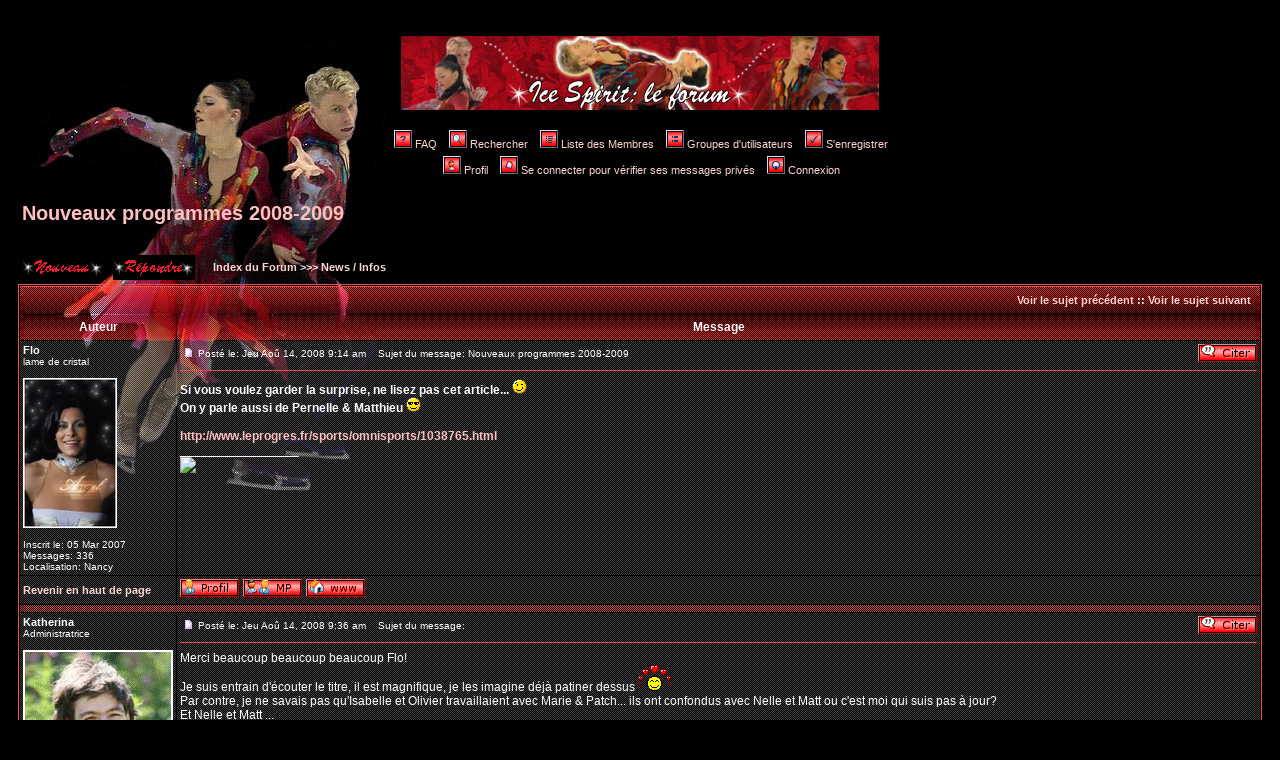

--- FILE ---
content_type: text/html
request_url: http://ice.spirit.free.fr/forum/viewtopic.php?p=1756&highlight=&sid=c73ccd25ebed215956bb6a1b709d8e4e
body_size: 40114
content:
<!DOCTYPE HTML PUBLIC "-//W3C//DTD HTML 4.01 Transitional//EN">
<html dir="LTR">
<head>
<meta http-equiv="Content-Type" content="text/html; charset=ISO-8859-1">
<meta http-equiv="Content-Style-Type" content="text/css">
<meta http-equiv="imagetoolbar" content="no">

<link rel="top" href="./index.php?sid=626decc6703559fe163d20f2281e6c02" title=" Index du Forum" />
<link rel="search" href="./search.php?sid=626decc6703559fe163d20f2281e6c02" title="Rechercher" />
<link rel="help" href="./faq.php?sid=626decc6703559fe163d20f2281e6c02" title="FAQ" />
<link rel="author" href="./memberlist.php?sid=626decc6703559fe163d20f2281e6c02" title="Liste des Membres" />
<link rel="prev" href="viewtopic.php?t=108&amp;view=previous&amp;sid=626decc6703559fe163d20f2281e6c02" title="Voir le sujet précédent" />
<link rel="next" href="viewtopic.php?t=108&amp;view=next&amp;sid=626decc6703559fe163d20f2281e6c02" title="Voir le sujet suivant" />
<link rel="up" href="viewforum.php?f=2&amp;sid=626decc6703559fe163d20f2281e6c02" title="News / Infos" />
<link rel="chapter forum" href="viewforum.php?f=1&amp;sid=626decc6703559fe163d20f2281e6c02" title="Règlement" />
<link rel="chapter forum" href="viewforum.php?f=2&amp;sid=626decc6703559fe163d20f2281e6c02" title="News / Infos" />
<link rel="chapter forum" href="viewforum.php?f=3&amp;sid=626decc6703559fe163d20f2281e6c02" title="Médias" />
<link rel="chapter forum" href="viewforum.php?f=4&amp;sid=626decc6703559fe163d20f2281e6c02" title="Résultats" />
<link rel="chapter forum" href="viewforum.php?f=5&amp;sid=626decc6703559fe163d20f2281e6c02" title="Présentation" />
<link rel="chapter forum" href="viewforum.php?f=6&amp;sid=626decc6703559fe163d20f2281e6c02" title="Coulisses" />
<link rel="chapter forum" href="viewforum.php?f=7&amp;sid=626decc6703559fe163d20f2281e6c02" title="Créations" />
<link rel="chapter forum" href="viewforum.php?f=8&amp;sid=626decc6703559fe163d20f2281e6c02" title="Entraide" />
<link rel="chapter forum" href="viewforum.php?f=9&amp;sid=626decc6703559fe163d20f2281e6c02" title="News / Infos" />
<link rel="chapter forum" href="viewforum.php?f=10&amp;sid=626decc6703559fe163d20f2281e6c02" title="Résultats" />
<link rel="chapter forum" href="viewforum.php?f=11&amp;sid=626decc6703559fe163d20f2281e6c02" title="Annonces de l'équipe" />
<link rel="chapter forum" href="viewforum.php?f=12&amp;sid=626decc6703559fe163d20f2281e6c02" title="Messages pour l'équipe" />

<title>Ice Spirit .::. Le forum !</title>
<link rel="stylesheet" href="templates/MylStarWars/MylStarWars.css" type="text/css" />
<style type="text/css">
<!--
TH         { background-image: url(templates/MylStarWars/images/cellpic3.gif) }
TD.cat      { background-image: url(templates/MylStarWars/images/cellpic1.gif) }
TD.rowpic   { background-image: url(templates/MylStarWars/images/cellpic2.jpg) }
TD.catHead,TD.catSides,TD.catLeft,TD.catRight,TD.catBottom { background-image: url(templates/MylStarWars/images/cellpic1.gif) }
-->
</style>
</head>
<body bgcolor="#E5E5E5" text="#000000" link="#006699" vlink="#5493B4">

<a name="top"></a>

<table width="100%" cellspacing="0" cellpadding="10" border="0" align="center">
	<tr>
		<td class="bodyline"><table width="100%" cellspacing="0" cellpadding="0" border="0">
			<tr>
				<td align="center" width="100%" valign="middle"><span class="maintitle"></span><br /><span class="gen"><a href="index.php"><img src="templates/MylStarWars/images/bann_forum.jpg"></a></span><br />&nbsp;

				<table cellspacing="0" cellpadding="2" border="0" align="center">
					<tr>
						<td align="center" valign="top" nowrap="nowrap"><span class="mainmenu">&nbsp;<a href="faq.php?sid=626decc6703559fe163d20f2281e6c02" class="mainmenu"><img src="templates/MylStarWars/images/icon_mini_faq.gif" border="0" alt="FAQ" hspace="3" />FAQ</a></span><span class="mainmenu">&nbsp; &nbsp;<a href="search.php?sid=626decc6703559fe163d20f2281e6c02" class="mainmenu"><img src="templates/MylStarWars/images/icon_mini_search.gif" border="0" alt="Rechercher" hspace="3" />Rechercher</a>&nbsp; &nbsp;<a href="memberlist.php?sid=626decc6703559fe163d20f2281e6c02" class="mainmenu"><img src="templates/MylStarWars/images/icon_mini_members.gif" border="0" alt="Liste des Membres" hspace="3" />Liste des Membres</a>&nbsp; &nbsp;<a href="groupcp.php?sid=626decc6703559fe163d20f2281e6c02" class="mainmenu"><img src="templates/MylStarWars/images/icon_mini_groups.gif" border="0" alt="Groupes d'utilisateurs" hspace="3" />Groupes d'utilisateurs</a>&nbsp;
						&nbsp;<a href="profile.php?mode=register&amp;sid=626decc6703559fe163d20f2281e6c02" class="mainmenu"><img src="templates/MylStarWars/images/icon_mini_register.gif" border="0" alt="S'enregistrer" hspace="3" />S'enregistrer</a></span>&nbsp;
						</td>
					</tr>
					<tr>
						<td height="25" align="center" valign="top" nowrap="nowrap"><span class="mainmenu">&nbsp;<a href="profile.php?mode=editprofile&amp;sid=626decc6703559fe163d20f2281e6c02" class="mainmenu"><img src="templates/MylStarWars/images/icon_mini_profile.gif" border="0" alt="Profil" hspace="3" />Profil</a>&nbsp; &nbsp;<a href="privmsg.php?folder=inbox&amp;sid=626decc6703559fe163d20f2281e6c02" class="mainmenu"><img src="templates/MylStarWars/images/icon_mini_message.gif" border="0" alt="Se connecter pour vérifier ses messages privés" hspace="3" />Se connecter pour vérifier ses messages privés</a>&nbsp; &nbsp;<a href="login.php?sid=626decc6703559fe163d20f2281e6c02" class="mainmenu"><img src="templates/MylStarWars/images/icon_mini_login.gif" border="0" alt="Connexion" hspace="3" />Connexion</a>&nbsp;</span></td>
					</tr>
				</table></td>
			</tr>
		</table>

		<br />


<table width="100%" cellspacing="2" cellpadding="2" border="0">
  <tr>
	<td align="left" valign="bottom" colspan="2"><a class="maintitle2" href="viewtopic.php?t=108&amp;start=0&amp;postdays=0&amp;postorder=asc&amp;highlight=&amp;sid=626decc6703559fe163d20f2281e6c02">Nouveaux programmes 2008-2009</a><br />
	  <span class="gensmall"><b></b><br />
	  &nbsp; </span></td>
  </tr>
</table>

<table width="100%" cellspacing="2" cellpadding="2" border="0">
  <tr>
	<td align="left" valign="bottom" nowrap="nowrap"><span class="nav"><a href="posting.php?mode=newtopic&amp;f=2&amp;sid=626decc6703559fe163d20f2281e6c02"><img src="templates/MylStarWars/images/lang_french/post.gif" border="0" alt="Poster un nouveau sujet" align="middle" /></a>&nbsp;&nbsp;&nbsp;<a href="posting.php?mode=reply&amp;t=108&amp;sid=626decc6703559fe163d20f2281e6c02"><img src="templates/MylStarWars/images/lang_french/reply.gif" border="0" alt="Répondre au sujet" align="middle" /></a></span></td>
	<td align="left" valign="middle" width="100%"><span class="nav">&nbsp;&nbsp;&nbsp;<a href="index.php?sid=626decc6703559fe163d20f2281e6c02" class="nav"> Index du Forum</a>
	  >>> <a href="viewforum.php?f=2&amp;sid=626decc6703559fe163d20f2281e6c02" class="nav">News / Infos</a></span></td>
  </tr>
</table>

<table class="forumline" width="100%" cellspacing="1" cellpadding="3" border="0">
	<tr align="right">
		<td class="catHead" colspan="2" height="28"><span class="nav"><a href="viewtopic.php?t=108&amp;view=previous&amp;sid=626decc6703559fe163d20f2281e6c02" class="nav">Voir le sujet précédent</a> :: <a href="viewtopic.php?t=108&amp;view=next&amp;sid=626decc6703559fe163d20f2281e6c02" class="nav">Voir le sujet suivant</a> &nbsp;</span></td>
	</tr>
	
	<tr>
		<th class="thLeft" width="150" height="26" nowrap="nowrap">Auteur</th>
		<th class="thRight" nowrap="nowrap">Message</th>
	</tr>
	<tr>
		<td width="150" align="left"  valign="top" class="row1"><span class="name"><a name="1754"></a><b>Flo</b></span><br /><span class="postdetails">lame de cristal<br /><br /><img src="images/avatars/213767419348ed312e1a8a8.jpg" alt="" border="0" /><br /><br />Inscrit le: 05 Mar 2007<br />Messages: 336<br />Localisation: Nancy</span><br /></td>
		<td class="row1" width="100%" height="28" valign="top"><table width="100%" border="0" cellspacing="0" cellpadding="0">
			<tr>
				<td width="100%" valign="middle"><a href="viewtopic.php?p=1754&amp;sid=626decc6703559fe163d20f2281e6c02#1754"><img src="templates/MylStarWars/images/icon_minipost.gif" alt="Message" title="Message" border="0" /></a><span class="postdetails">Posté le: Jeu Aoû 14, 2008 9:14 am<span class="gen">&nbsp;</span>&nbsp; &nbsp;Sujet du message: Nouveaux programmes 2008-2009</span></td>
				<td valign="middle" nowrap="nowrap"><a href="posting.php?mode=quote&amp;p=1754&amp;sid=626decc6703559fe163d20f2281e6c02"><img src="templates/MylStarWars/images/lang_french/icon_quote.gif" alt="Répondre en citant" title="Répondre en citant" border="0" /></a>   </td>
			</tr>
			<tr>
				<td colspan="2"><hr /></td>
			</tr>
			<tr>
				<td colspan="2"><span class="postbody"><span style="font-weight: bold">Si vous voulez garder la surprise, ne lisez pas cet article...  <img src="images/smiles/icon_wink.gif" alt="Wink" border="0" /> 
<br />
On y parle aussi de Pernelle &amp; Matthieu  <img src="images/smiles/icon_cool.gif" alt="Cool" border="0" /> 
<br />

<br />
<a href="http://www.leprogres.fr/sports/omnisports/1038765.html" target="_blank">http://www.leprogres.fr/sports/omnisports/1038765.html</a></span><br />_________________<br /><img src="http://i41.servimg.com/u/f41/11/61/68/01/bann_i10.jpg" border="0" /></span><span class="gensmall"></span></td>
			</tr>
		</table></td>
	</tr>
	<tr>
		<td class="row1" width="150" align="left" valign="middle"><span class="nav"><a href="#top" class="nav">Revenir en haut de page</a></span></td>
		<td class="row1" width="100%" height="28" valign="bottom" nowrap="nowrap"><table cellspacing="0" cellpadding="0" border="0" height="18" width="18">
			<tr>
				<td valign="middle" nowrap="nowrap"><a href="profile.php?mode=viewprofile&amp;u=6&amp;sid=626decc6703559fe163d20f2281e6c02"><img src="templates/MylStarWars/images/lang_french/icon_profile.gif" alt="Voir le profil de l'utilisateur" title="Voir le profil de l'utilisateur" border="0" /></a> <a href="privmsg.php?mode=post&amp;u=6&amp;sid=626decc6703559fe163d20f2281e6c02"><img src="templates/MylStarWars/images/lang_french/icon_pm.gif" alt="Envoyer un message privé" title="Envoyer un message privé" border="0" /></a>  <a href="http://www.scarlett-lionel.new.fr" target="_userwww"><img src="templates/MylStarWars/images/lang_french/icon_www.gif" alt="Visiter le site web de l'utilisateur" title="Visiter le site web de l'utilisateur" border="0" /></a>   <script language="JavaScript" type="text/javascript"><!--

	if ( navigator.userAgent.toLowerCase().indexOf('mozilla') != -1 && navigator.userAgent.indexOf('5.') == -1 )
		document.write(' ');
	else
		document.write('</td><td>&nbsp;</td><td valign="top" nowrap="nowrap"><div style="position:relative"><div style="position:absolute"></div><div style="position:absolute;left:3px;top:-1px"></div></div>');

				//--></script><noscript></noscript></td>
			</tr>
		</table></td>
	</tr>
	<tr>
		<td class="spaceRow" colspan="2" height="1"><img src="templates/MylStarWars/images/spacer.gif" alt="" width="1" height="1" /></td>
	</tr>
	<tr>
		<td width="150" align="left"  valign="top" class="row2"><span class="name"><a name="1756"></a><b>Katherina</b></span><br /><span class="postdetails">Administratrice<br /><br /><img src="images/avatars/1144260686470a876e1be01.gif" alt="" border="0" /><br /><br />Inscrit le: 21 Jan 2007<br />Messages: 424<br /></span><br /></td>
		<td class="row2" width="100%" height="28" valign="top"><table width="100%" border="0" cellspacing="0" cellpadding="0">
			<tr>
				<td width="100%" valign="middle"><a href="viewtopic.php?p=1756&amp;sid=626decc6703559fe163d20f2281e6c02#1756"><img src="templates/MylStarWars/images/icon_minipost.gif" alt="Message" title="Message" border="0" /></a><span class="postdetails">Posté le: Jeu Aoû 14, 2008 9:36 am<span class="gen">&nbsp;</span>&nbsp; &nbsp;Sujet du message: </span></td>
				<td valign="middle" nowrap="nowrap"><a href="posting.php?mode=quote&amp;p=1756&amp;sid=626decc6703559fe163d20f2281e6c02"><img src="templates/MylStarWars/images/lang_french/icon_quote.gif" alt="Répondre en citant" title="Répondre en citant" border="0" /></a>   </td>
			</tr>
			<tr>
				<td colspan="2"><hr /></td>
			</tr>
			<tr>
				<td colspan="2"><span class="postbody">Merci beaucoup beaucoup beaucoup Flo!
<br />
Je suis entrain d'écouter le titre, il est magnifique, je les imagine déjà patiner dessus  <img src="images/smiles/4.gif" alt="aime" border="0" /> 
<br />
Par contre, je ne savais pas qu'Isabelle et Olivier travaillaient avec Marie &amp; Patch... ils ont confondus avec Nelle et Matt ou c'est moi qui suis pas à jour?
<br />
Et Nelle et Matt ... 
<br />

<br />
TANT PIS POUR MES ECONOMIES, J'VEUX ALLER AUX MASTERS!!!<br />_________________<br /><a href="http://imageshack.us" target="_blank" class="postlink"><img src="http://img385.imageshack.us/img385/4992/baniocopieig2.png" border="0" /></a></span><span class="gensmall"></span></td>
			</tr>
		</table></td>
	</tr>
	<tr>
		<td class="row2" width="150" align="left" valign="middle"><span class="nav"><a href="#top" class="nav">Revenir en haut de page</a></span></td>
		<td class="row2" width="100%" height="28" valign="bottom" nowrap="nowrap"><table cellspacing="0" cellpadding="0" border="0" height="18" width="18">
			<tr>
				<td valign="middle" nowrap="nowrap"><a href="profile.php?mode=viewprofile&amp;u=3&amp;sid=626decc6703559fe163d20f2281e6c02"><img src="templates/MylStarWars/images/lang_french/icon_profile.gif" alt="Voir le profil de l'utilisateur" title="Voir le profil de l'utilisateur" border="0" /></a> <a href="privmsg.php?mode=post&amp;u=3&amp;sid=626decc6703559fe163d20f2281e6c02"><img src="templates/MylStarWars/images/lang_french/icon_pm.gif" alt="Envoyer un message privé" title="Envoyer un message privé" border="0" /></a>     <script language="JavaScript" type="text/javascript"><!--

	if ( navigator.userAgent.toLowerCase().indexOf('mozilla') != -1 && navigator.userAgent.indexOf('5.') == -1 )
		document.write(' ');
	else
		document.write('</td><td>&nbsp;</td><td valign="top" nowrap="nowrap"><div style="position:relative"><div style="position:absolute"></div><div style="position:absolute;left:3px;top:-1px"></div></div>');

				//--></script><noscript></noscript></td>
			</tr>
		</table></td>
	</tr>
	<tr>
		<td class="spaceRow" colspan="2" height="1"><img src="templates/MylStarWars/images/spacer.gif" alt="" width="1" height="1" /></td>
	</tr>
	<tr>
		<td width="150" align="left"  valign="top" class="row1"><span class="name"><a name="1761"></a><b>Duby</b></span><br /><span class="postdetails">Administratrice<br /><br /><img src="images/avatars/86945441946534bc843bcd.jpg" alt="" border="0" /><br /><br />Inscrit le: 17 Jan 2007<br />Messages: 412<br />Localisation: Montpellier</span><br /></td>
		<td class="row1" width="100%" height="28" valign="top"><table width="100%" border="0" cellspacing="0" cellpadding="0">
			<tr>
				<td width="100%" valign="middle"><a href="viewtopic.php?p=1761&amp;sid=626decc6703559fe163d20f2281e6c02#1761"><img src="templates/MylStarWars/images/icon_minipost.gif" alt="Message" title="Message" border="0" /></a><span class="postdetails">Posté le: Jeu Aoû 14, 2008 12:17 pm<span class="gen">&nbsp;</span>&nbsp; &nbsp;Sujet du message: </span></td>
				<td valign="middle" nowrap="nowrap"><a href="posting.php?mode=quote&amp;p=1761&amp;sid=626decc6703559fe163d20f2281e6c02"><img src="templates/MylStarWars/images/lang_french/icon_quote.gif" alt="Répondre en citant" title="Répondre en citant" border="0" /></a>   </td>
			</tr>
			<tr>
				<td colspan="2"><hr /></td>
			</tr>
			<tr>
				<td colspan="2"><span class="postbody">Rhaaaaaaa j'me tate a cliquer sur le lien ou pas ...  <img src="images/smiles/icon_confused.gif" alt="Confused" border="0" /> 
<br />
Surprise ou pas surprise ? Difficile de choisir ...
<br />
J'repasserai plus tard pour voir si je craque ou pas  <img src="images/smiles/icon_lol.gif" alt="Laughing" border="0" /></span><span class="gensmall"></span></td>
			</tr>
		</table></td>
	</tr>
	<tr>
		<td class="row1" width="150" align="left" valign="middle"><span class="nav"><a href="#top" class="nav">Revenir en haut de page</a></span></td>
		<td class="row1" width="100%" height="28" valign="bottom" nowrap="nowrap"><table cellspacing="0" cellpadding="0" border="0" height="18" width="18">
			<tr>
				<td valign="middle" nowrap="nowrap"><a href="profile.php?mode=viewprofile&amp;u=2&amp;sid=626decc6703559fe163d20f2281e6c02"><img src="templates/MylStarWars/images/lang_french/icon_profile.gif" alt="Voir le profil de l'utilisateur" title="Voir le profil de l'utilisateur" border="0" /></a> <a href="privmsg.php?mode=post&amp;u=2&amp;sid=626decc6703559fe163d20f2281e6c02"><img src="templates/MylStarWars/images/lang_french/icon_pm.gif" alt="Envoyer un message privé" title="Envoyer un message privé" border="0" /></a> <a href="mailto:tyty34@free.fr"><img src="templates/MylStarWars/images/lang_french/icon_email.gif" alt="Envoyer un e-mail" title="Envoyer un e-mail" border="0" /></a>    <script language="JavaScript" type="text/javascript"><!--

	if ( navigator.userAgent.toLowerCase().indexOf('mozilla') != -1 && navigator.userAgent.indexOf('5.') == -1 )
		document.write(' ');
	else
		document.write('</td><td>&nbsp;</td><td valign="top" nowrap="nowrap"><div style="position:relative"><div style="position:absolute"></div><div style="position:absolute;left:3px;top:-1px"></div></div>');

				//--></script><noscript></noscript></td>
			</tr>
		</table></td>
	</tr>
	<tr>
		<td class="spaceRow" colspan="2" height="1"><img src="templates/MylStarWars/images/spacer.gif" alt="" width="1" height="1" /></td>
	</tr>
	<tr>
		<td width="150" align="left"  valign="top" class="row2"><span class="name"><a name="1762"></a><b>Katherina</b></span><br /><span class="postdetails">Administratrice<br /><br /><img src="images/avatars/1144260686470a876e1be01.gif" alt="" border="0" /><br /><br />Inscrit le: 21 Jan 2007<br />Messages: 424<br /></span><br /></td>
		<td class="row2" width="100%" height="28" valign="top"><table width="100%" border="0" cellspacing="0" cellpadding="0">
			<tr>
				<td width="100%" valign="middle"><a href="viewtopic.php?p=1762&amp;sid=626decc6703559fe163d20f2281e6c02#1762"><img src="templates/MylStarWars/images/icon_minipost.gif" alt="Message" title="Message" border="0" /></a><span class="postdetails">Posté le: Jeu Aoû 14, 2008 12:32 pm<span class="gen">&nbsp;</span>&nbsp; &nbsp;Sujet du message: </span></td>
				<td valign="middle" nowrap="nowrap"><a href="posting.php?mode=quote&amp;p=1762&amp;sid=626decc6703559fe163d20f2281e6c02"><img src="templates/MylStarWars/images/lang_french/icon_quote.gif" alt="Répondre en citant" title="Répondre en citant" border="0" /></a>   </td>
			</tr>
			<tr>
				<td colspan="2"><hr /></td>
			</tr>
			<tr>
				<td colspan="2"><span class="postbody">clique Duby, clique  <img src="images/smiles/icon_twisted.gif" alt="Twisted Evil" border="0" /><br />_________________<br /><a href="http://imageshack.us" target="_blank" class="postlink"><img src="http://img385.imageshack.us/img385/4992/baniocopieig2.png" border="0" /></a></span><span class="gensmall"></span></td>
			</tr>
		</table></td>
	</tr>
	<tr>
		<td class="row2" width="150" align="left" valign="middle"><span class="nav"><a href="#top" class="nav">Revenir en haut de page</a></span></td>
		<td class="row2" width="100%" height="28" valign="bottom" nowrap="nowrap"><table cellspacing="0" cellpadding="0" border="0" height="18" width="18">
			<tr>
				<td valign="middle" nowrap="nowrap"><a href="profile.php?mode=viewprofile&amp;u=3&amp;sid=626decc6703559fe163d20f2281e6c02"><img src="templates/MylStarWars/images/lang_french/icon_profile.gif" alt="Voir le profil de l'utilisateur" title="Voir le profil de l'utilisateur" border="0" /></a> <a href="privmsg.php?mode=post&amp;u=3&amp;sid=626decc6703559fe163d20f2281e6c02"><img src="templates/MylStarWars/images/lang_french/icon_pm.gif" alt="Envoyer un message privé" title="Envoyer un message privé" border="0" /></a>     <script language="JavaScript" type="text/javascript"><!--

	if ( navigator.userAgent.toLowerCase().indexOf('mozilla') != -1 && navigator.userAgent.indexOf('5.') == -1 )
		document.write(' ');
	else
		document.write('</td><td>&nbsp;</td><td valign="top" nowrap="nowrap"><div style="position:relative"><div style="position:absolute"></div><div style="position:absolute;left:3px;top:-1px"></div></div>');

				//--></script><noscript></noscript></td>
			</tr>
		</table></td>
	</tr>
	<tr>
		<td class="spaceRow" colspan="2" height="1"><img src="templates/MylStarWars/images/spacer.gif" alt="" width="1" height="1" /></td>
	</tr>
	<tr>
		<td width="150" align="left"  valign="top" class="row1"><span class="name"><a name="1763"></a><b>Duby</b></span><br /><span class="postdetails">Administratrice<br /><br /><img src="images/avatars/86945441946534bc843bcd.jpg" alt="" border="0" /><br /><br />Inscrit le: 17 Jan 2007<br />Messages: 412<br />Localisation: Montpellier</span><br /></td>
		<td class="row1" width="100%" height="28" valign="top"><table width="100%" border="0" cellspacing="0" cellpadding="0">
			<tr>
				<td width="100%" valign="middle"><a href="viewtopic.php?p=1763&amp;sid=626decc6703559fe163d20f2281e6c02#1763"><img src="templates/MylStarWars/images/icon_minipost.gif" alt="Message" title="Message" border="0" /></a><span class="postdetails">Posté le: Jeu Aoû 14, 2008 1:46 pm<span class="gen">&nbsp;</span>&nbsp; &nbsp;Sujet du message: </span></td>
				<td valign="middle" nowrap="nowrap"><a href="posting.php?mode=quote&amp;p=1763&amp;sid=626decc6703559fe163d20f2281e6c02"><img src="templates/MylStarWars/images/lang_french/icon_quote.gif" alt="Répondre en citant" title="Répondre en citant" border="0" /></a>   </td>
			</tr>
			<tr>
				<td colspan="2"><hr /></td>
			</tr>
			<tr>
				<td colspan="2"><span class="postbody">Tu es démoniaque Kat !  <img src="images/smiles/icon_lol.gif" alt="Laughing" border="0" /> 
<br />

<br />
Bon, j'ai fini par craquer, et j'suis déjà conquise  <img src="images/smiles/icon_wink.gif" alt="Wink" border="0" /> 
<br />
Que ce soit pour Isa et Oliv ou pour Nelle et Matt d'ailleurs ... ils sont choisis des &quot;thèmes&quot; (gardons le suspens pour ceux qui ne cliquent pas  <img src="images/smiles/icon_lol.gif" alt="Laughing" border="0" /> ) que j'adore  <img src="images/smiles/icon_biggrin.gif" alt="Very Happy" border="0" /> 
<br />
J'ai trop hâte maintenant ! C'est malin !  <img src="images/smiles/icon_twisted.gif" alt="Twisted Evil" border="0" /></span><span class="gensmall"></span></td>
			</tr>
		</table></td>
	</tr>
	<tr>
		<td class="row1" width="150" align="left" valign="middle"><span class="nav"><a href="#top" class="nav">Revenir en haut de page</a></span></td>
		<td class="row1" width="100%" height="28" valign="bottom" nowrap="nowrap"><table cellspacing="0" cellpadding="0" border="0" height="18" width="18">
			<tr>
				<td valign="middle" nowrap="nowrap"><a href="profile.php?mode=viewprofile&amp;u=2&amp;sid=626decc6703559fe163d20f2281e6c02"><img src="templates/MylStarWars/images/lang_french/icon_profile.gif" alt="Voir le profil de l'utilisateur" title="Voir le profil de l'utilisateur" border="0" /></a> <a href="privmsg.php?mode=post&amp;u=2&amp;sid=626decc6703559fe163d20f2281e6c02"><img src="templates/MylStarWars/images/lang_french/icon_pm.gif" alt="Envoyer un message privé" title="Envoyer un message privé" border="0" /></a> <a href="mailto:tyty34@free.fr"><img src="templates/MylStarWars/images/lang_french/icon_email.gif" alt="Envoyer un e-mail" title="Envoyer un e-mail" border="0" /></a>    <script language="JavaScript" type="text/javascript"><!--

	if ( navigator.userAgent.toLowerCase().indexOf('mozilla') != -1 && navigator.userAgent.indexOf('5.') == -1 )
		document.write(' ');
	else
		document.write('</td><td>&nbsp;</td><td valign="top" nowrap="nowrap"><div style="position:relative"><div style="position:absolute"></div><div style="position:absolute;left:3px;top:-1px"></div></div>');

				//--></script><noscript></noscript></td>
			</tr>
		</table></td>
	</tr>
	<tr>
		<td class="spaceRow" colspan="2" height="1"><img src="templates/MylStarWars/images/spacer.gif" alt="" width="1" height="1" /></td>
	</tr>
	<tr>
		<td width="150" align="left"  valign="top" class="row2"><span class="name"><a name="1770"></a><b>1795</b></span><br /><span class="postdetails">1ère lame<br /><br /><br /><br />Inscrit le: 19 Aoû 2008<br />Messages: 1<br /></span><br /></td>
		<td class="row2" width="100%" height="28" valign="top"><table width="100%" border="0" cellspacing="0" cellpadding="0">
			<tr>
				<td width="100%" valign="middle"><a href="viewtopic.php?p=1770&amp;sid=626decc6703559fe163d20f2281e6c02#1770"><img src="templates/MylStarWars/images/icon_minipost.gif" alt="Message" title="Message" border="0" /></a><span class="postdetails">Posté le: Mar Aoû 19, 2008 4:24 am<span class="gen">&nbsp;</span>&nbsp; &nbsp;Sujet du message: </span></td>
				<td valign="middle" nowrap="nowrap"><a href="posting.php?mode=quote&amp;p=1770&amp;sid=626decc6703559fe163d20f2281e6c02"><img src="templates/MylStarWars/images/lang_french/icon_quote.gif" alt="Répondre en citant" title="Répondre en citant" border="0" /></a>   </td>
			</tr>
			<tr>
				<td colspan="2"><hr /></td>
			</tr>
			<tr>
				<td colspan="2"><span class="postbody">salut à tous. je suis nouveau ici. excuse mon français.
<br />

<br />
je suis super pret pour cette saison
<br />

<br />
the great gig in the sky &lt;3
<br />
bon choix
<br />

<br />
je decouvert ma nouvelle maison - avec tous les spectateurs d'isa et oli 
<br />

<br />
-richmond</span><span class="gensmall"></span></td>
			</tr>
		</table></td>
	</tr>
	<tr>
		<td class="row2" width="150" align="left" valign="middle"><span class="nav"><a href="#top" class="nav">Revenir en haut de page</a></span></td>
		<td class="row2" width="100%" height="28" valign="bottom" nowrap="nowrap"><table cellspacing="0" cellpadding="0" border="0" height="18" width="18">
			<tr>
				<td valign="middle" nowrap="nowrap"><a href="profile.php?mode=viewprofile&amp;u=30&amp;sid=626decc6703559fe163d20f2281e6c02"><img src="templates/MylStarWars/images/lang_french/icon_profile.gif" alt="Voir le profil de l'utilisateur" title="Voir le profil de l'utilisateur" border="0" /></a> <a href="privmsg.php?mode=post&amp;u=30&amp;sid=626decc6703559fe163d20f2281e6c02"><img src="templates/MylStarWars/images/lang_french/icon_pm.gif" alt="Envoyer un message privé" title="Envoyer un message privé" border="0" /></a>   <a href="aim:goim?screenname=squirrelmilk&amp;message=Hello+Are+you+there?"><img src="templates/MylStarWars/images/lang_french/icon_aim.gif" alt="Adresse AIM" title="Adresse AIM" border="0" /></a>  <a href="profile.php?mode=viewprofile&amp;u=30&amp;sid=626decc6703559fe163d20f2281e6c02"><img src="templates/MylStarWars/images/lang_french/icon_msnm.gif" alt="MSN Messenger" title="MSN Messenger" border="0" /></a><script language="JavaScript" type="text/javascript"><!--

	if ( navigator.userAgent.toLowerCase().indexOf('mozilla') != -1 && navigator.userAgent.indexOf('5.') == -1 )
		document.write(' ');
	else
		document.write('</td><td>&nbsp;</td><td valign="top" nowrap="nowrap"><div style="position:relative"><div style="position:absolute"></div><div style="position:absolute;left:3px;top:-1px"></div></div>');

				//--></script><noscript></noscript></td>
			</tr>
		</table></td>
	</tr>
	<tr>
		<td class="spaceRow" colspan="2" height="1"><img src="templates/MylStarWars/images/spacer.gif" alt="" width="1" height="1" /></td>
	</tr>
	<tr>
		<td width="150" align="left"  valign="top" class="row1"><span class="name"><a name="1771"></a><b>Duby</b></span><br /><span class="postdetails">Administratrice<br /><br /><img src="images/avatars/86945441946534bc843bcd.jpg" alt="" border="0" /><br /><br />Inscrit le: 17 Jan 2007<br />Messages: 412<br />Localisation: Montpellier</span><br /></td>
		<td class="row1" width="100%" height="28" valign="top"><table width="100%" border="0" cellspacing="0" cellpadding="0">
			<tr>
				<td width="100%" valign="middle"><a href="viewtopic.php?p=1771&amp;sid=626decc6703559fe163d20f2281e6c02#1771"><img src="templates/MylStarWars/images/icon_minipost.gif" alt="Message" title="Message" border="0" /></a><span class="postdetails">Posté le: Mar Aoû 19, 2008 9:48 am<span class="gen">&nbsp;</span>&nbsp; &nbsp;Sujet du message: </span></td>
				<td valign="middle" nowrap="nowrap"><a href="posting.php?mode=quote&amp;p=1771&amp;sid=626decc6703559fe163d20f2281e6c02"><img src="templates/MylStarWars/images/lang_french/icon_quote.gif" alt="Répondre en citant" title="Répondre en citant" border="0" /></a>   </td>
			</tr>
			<tr>
				<td colspan="2"><hr /></td>
			</tr>
			<tr>
				<td colspan="2"><span class="postbody">Bienvenue parmi nous ! Et pas de problème pour ton français, on te comprend très bien !  <img src="images/smiles/icon_biggrin.gif" alt="Very Happy" border="0" /> 
<br />
En espérant te revoir souvent par ici  <img src="images/smiles/icon_wink.gif" alt="Wink" border="0" /></span><span class="gensmall"></span></td>
			</tr>
		</table></td>
	</tr>
	<tr>
		<td class="row1" width="150" align="left" valign="middle"><span class="nav"><a href="#top" class="nav">Revenir en haut de page</a></span></td>
		<td class="row1" width="100%" height="28" valign="bottom" nowrap="nowrap"><table cellspacing="0" cellpadding="0" border="0" height="18" width="18">
			<tr>
				<td valign="middle" nowrap="nowrap"><a href="profile.php?mode=viewprofile&amp;u=2&amp;sid=626decc6703559fe163d20f2281e6c02"><img src="templates/MylStarWars/images/lang_french/icon_profile.gif" alt="Voir le profil de l'utilisateur" title="Voir le profil de l'utilisateur" border="0" /></a> <a href="privmsg.php?mode=post&amp;u=2&amp;sid=626decc6703559fe163d20f2281e6c02"><img src="templates/MylStarWars/images/lang_french/icon_pm.gif" alt="Envoyer un message privé" title="Envoyer un message privé" border="0" /></a> <a href="mailto:tyty34@free.fr"><img src="templates/MylStarWars/images/lang_french/icon_email.gif" alt="Envoyer un e-mail" title="Envoyer un e-mail" border="0" /></a>    <script language="JavaScript" type="text/javascript"><!--

	if ( navigator.userAgent.toLowerCase().indexOf('mozilla') != -1 && navigator.userAgent.indexOf('5.') == -1 )
		document.write(' ');
	else
		document.write('</td><td>&nbsp;</td><td valign="top" nowrap="nowrap"><div style="position:relative"><div style="position:absolute"></div><div style="position:absolute;left:3px;top:-1px"></div></div>');

				//--></script><noscript></noscript></td>
			</tr>
		</table></td>
	</tr>
	<tr>
		<td class="spaceRow" colspan="2" height="1"><img src="templates/MylStarWars/images/spacer.gif" alt="" width="1" height="1" /></td>
	</tr>
	<tr>
		<td width="150" align="left"  valign="top" class="row2"><span class="name"><a name="1774"></a><b>nadou</b></span><br /><span class="postdetails">1ère lame<br /><br /><img src="http://img206.imageshack.us/img206/8789/rimg0521je1aj2.jpg" alt="" border="0" /><br /><br />Inscrit le: 23 Juil 2007<br />Messages: 7<br />Localisation: limoges</span><br /></td>
		<td class="row2" width="100%" height="28" valign="top"><table width="100%" border="0" cellspacing="0" cellpadding="0">
			<tr>
				<td width="100%" valign="middle"><a href="viewtopic.php?p=1774&amp;sid=626decc6703559fe163d20f2281e6c02#1774"><img src="templates/MylStarWars/images/icon_minipost.gif" alt="Message" title="Message" border="0" /></a><span class="postdetails">Posté le: Mer Aoû 20, 2008 4:14 pm<span class="gen">&nbsp;</span>&nbsp; &nbsp;Sujet du message: </span></td>
				<td valign="middle" nowrap="nowrap"><a href="posting.php?mode=quote&amp;p=1774&amp;sid=626decc6703559fe163d20f2281e6c02"><img src="templates/MylStarWars/images/lang_french/icon_quote.gif" alt="Répondre en citant" title="Répondre en citant" border="0" /></a>   </td>
			</tr>
			<tr>
				<td colspan="2"><hr /></td>
			</tr>
			<tr>
				<td colspan="2"><span class="postbody">snifffffffff j'arrive trop tard 
<br />
 &quot;La page que vous avez demandée n'existe pas.&quot;
<br />

<br />
quelqu'un peut me faire un compte rendu en mp si vous ne voulez laisser le suspense 
<br />

<br />
merci<br />_________________<br /><a href="http://img158.imageshack.us/my.php?image=ban2gg2.jpg" target="_blank" class="postlink"><img src="http://img158.imageshack.us/img158/8773/ban2gg2.jpg" border="0" /></a></span><span class="gensmall"></span></td>
			</tr>
		</table></td>
	</tr>
	<tr>
		<td class="row2" width="150" align="left" valign="middle"><span class="nav"><a href="#top" class="nav">Revenir en haut de page</a></span></td>
		<td class="row2" width="100%" height="28" valign="bottom" nowrap="nowrap"><table cellspacing="0" cellpadding="0" border="0" height="18" width="18">
			<tr>
				<td valign="middle" nowrap="nowrap"><a href="profile.php?mode=viewprofile&amp;u=14&amp;sid=626decc6703559fe163d20f2281e6c02"><img src="templates/MylStarWars/images/lang_french/icon_profile.gif" alt="Voir le profil de l'utilisateur" title="Voir le profil de l'utilisateur" border="0" /></a> <a href="privmsg.php?mode=post&amp;u=14&amp;sid=626decc6703559fe163d20f2281e6c02"><img src="templates/MylStarWars/images/lang_french/icon_pm.gif" alt="Envoyer un message privé" title="Envoyer un message privé" border="0" /></a>  <a href="http://nadouvideo.skyrock.com/" target="_userwww"><img src="templates/MylStarWars/images/lang_french/icon_www.gif" alt="Visiter le site web de l'utilisateur" title="Visiter le site web de l'utilisateur" border="0" /></a>   <a href="profile.php?mode=viewprofile&amp;u=14&amp;sid=626decc6703559fe163d20f2281e6c02"><img src="templates/MylStarWars/images/lang_french/icon_msnm.gif" alt="MSN Messenger" title="MSN Messenger" border="0" /></a><script language="JavaScript" type="text/javascript"><!--

	if ( navigator.userAgent.toLowerCase().indexOf('mozilla') != -1 && navigator.userAgent.indexOf('5.') == -1 )
		document.write(' ');
	else
		document.write('</td><td>&nbsp;</td><td valign="top" nowrap="nowrap"><div style="position:relative"><div style="position:absolute"></div><div style="position:absolute;left:3px;top:-1px"></div></div>');

				//--></script><noscript></noscript></td>
			</tr>
		</table></td>
	</tr>
	<tr>
		<td class="spaceRow" colspan="2" height="1"><img src="templates/MylStarWars/images/spacer.gif" alt="" width="1" height="1" /></td>
	</tr>
	<tr align="center">
		<td class="catBottom" colspan="2" height="28"><table cellspacing="0" cellpadding="0" border="0">
			<tr><form method="post" action="viewtopic.php?t=108&amp;start=0&amp;sid=626decc6703559fe163d20f2281e6c02">
				<td align="center"><span class="gensmall">Montrer les messages depuis: <select name="postdays"><option value="0" selected="selected">Tous les messages</option><option value="1">1 Jour</option><option value="7">7 Jours</option><option value="14">2 Semaines</option><option value="30">1 Mois</option><option value="90">3 Mois</option><option value="180">6 Mois</option><option value="364">1 An</option></select>&nbsp;<select name="postorder"><option value="asc" selected="selected">Le plus ancien en premier</option><option value="desc">Le plus récent en premier</option></select>&nbsp;<input type="submit" value="Aller" class="liteoption" name="submit" /></span></td>
			</form></tr>
		</table></td>
	</tr>
</table>

<table width="100%" cellspacing="2" cellpadding="2" border="0" align="center">
  <tr>
	<td align="left" valign="middle" nowrap="nowrap"><span class="nav"><a href="posting.php?mode=newtopic&amp;f=2&amp;sid=626decc6703559fe163d20f2281e6c02"><img src="templates/MylStarWars/images/lang_french/post.gif" border="0" alt="Poster un nouveau sujet" align="middle" /></a>&nbsp;&nbsp;&nbsp;<a href="posting.php?mode=reply&amp;t=108&amp;sid=626decc6703559fe163d20f2281e6c02"><img src="templates/MylStarWars/images/lang_french/reply.gif" border="0" alt="Répondre au sujet" align="middle" /></a></span></td>
	<td align="left" valign="middle" width="100%"><span class="nav">&nbsp;&nbsp;&nbsp;<a href="index.php?sid=626decc6703559fe163d20f2281e6c02" class="nav"> Index du Forum</a>
	  >>> <a href="viewforum.php?f=2&amp;sid=626decc6703559fe163d20f2281e6c02" class="nav">News / Infos</a></span></td>
	<td align="right" valign="top" nowrap="nowrap"><span class="gensmall">Toutes les heures sont au format GMT</span><br /><span class="nav"></span>
	  </td>
  </tr>
  <tr>
	<td align="left" colspan="3"><span class="nav">Page <b>1</b> sur <b>1</b></span></td>
  </tr>
</table>

<table width="100%" cellspacing="2" border="0" align="center">
  <tr>
	<td width="40%" valign="top" nowrap="nowrap" align="left"><span class="gensmall"></span><br />
	  &nbsp;<br />
	  </td>
	<td align="right" valign="top" nowrap="nowrap">
<form method="get" name="jumpbox" action="viewforum.php?sid=626decc6703559fe163d20f2281e6c02" onSubmit="if(document.jumpbox.f.value == -1){return false;}"><table cellspacing="0" cellpadding="0" border="0">
	<tr>
		<td nowrap="nowrap"><span class="gensmall">Sauter vers:&nbsp;<select name="f" onchange="if(this.options[this.selectedIndex].value != -1){ forms['jumpbox'].submit() }"><option value="-1">Sélectionner un forum</option><option value="-1">&nbsp;</option><option value="-1">Règles</option><option value="-1">----------------</option><option value="1">Règlement</option><option value="-1">&nbsp;</option><option value="-1">Isabelle et Olivier</option><option value="-1">----------------</option><option value="2"selected="selected">News / Infos</option><option value="3">Médias</option><option value="4">Résultats</option><option value="-1">&nbsp;</option><option value="-1">Entre fans</option><option value="-1">----------------</option><option value="5">Présentation</option><option value="6">Coulisses</option><option value="7">Créations</option><option value="8">Entraide</option><option value="-1">&nbsp;</option><option value="-1">Le patinage</option><option value="-1">----------------</option><option value="9">News / Infos</option><option value="10">Résultats</option><option value="-1">&nbsp;</option><option value="-1">Staff</option><option value="-1">----------------</option><option value="11">Annonces de l'équipe</option><option value="12">Messages pour l'équipe</option></select><input type="hidden" name="sid" value="626decc6703559fe163d20f2281e6c02" />&nbsp;<input type="submit" value="Aller" class="liteoption" /></span></td>
	</tr>
</table></form>

<span class="gensmall">Vous <b>ne pouvez pas</b> poster de nouveaux sujets dans ce forum<br />Vous <b>ne pouvez pas</b> répondre aux sujets dans ce forum<br />Vous <b>ne pouvez pas</b> éditer vos messages dans ce forum<br />Vous <b>ne pouvez pas</b> supprimer vos messages dans ce forum<br />Vous <b>ne pouvez pas</b> voter dans les sondages de ce forum<br /></span></td>
  </tr>
</table>


<div align="center"><span class="copyright"><br /><br />
<!--
	We request you retain the full copyright notice below including the link to www.phpbb.com.
	This not only gives respect to the large amount of time given freely by the developers
	but also helps build interest, traffic and use of phpBB 2.0. If you cannot (for good
	reason) retain the full copyright we request you at least leave in place the
	Powered by phpBB line, with phpBB linked to www.phpbb.com. If you refuse
	to include even this then support on our forums may be affected.

	The phpBB Group : 2002
// -->
Powered by <a href="http://www.phpbb.com/" target="_phpbb" class="copyright">phpBB</a> &copy; 2001, 2005 phpBB Group<br />Traduction par : <a href="http://www.phpbb-fr.com/" target="_blank" class="copyright">phpBB-fr.com</a></span></div>
<div align="center"><span class="copyright"><br>
<a href="http://phpbb.mwegner.de/anti-bot-question-mod/" title="Anti Bot Question MOD - phpBB MOD against Spambots" target="_blank"><img src="./images/abq_mod/admin/abq-button.gif" width="80" height="15" border="0" alt="Anti Bot Question MOD - phpBB MOD against Spam Bots" /></a><br />Inscriptions bloqués / messages: 12186 / 0
</span></div>
		</td>
	</tr>
</table>

</body>
</html>

